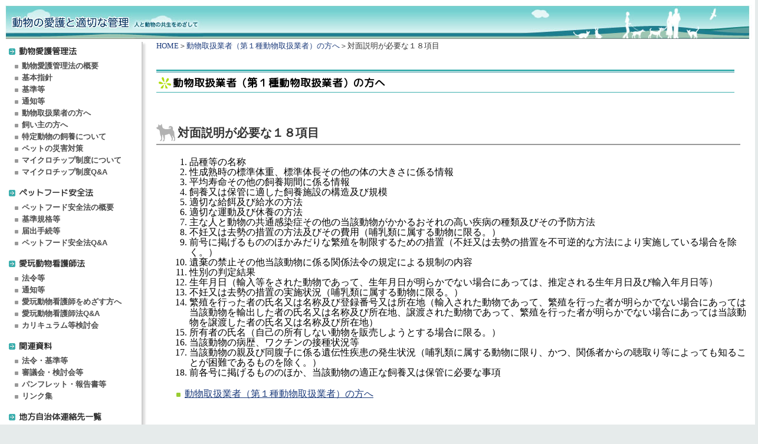

--- FILE ---
content_type: text/html
request_url: https://www.env.go.jp/nature/dobutsu/aigo/pickup/list_18.html
body_size: 2021
content:
<!DOCTYPE HTML PUBLIC "-//W3C//DTD HTML 4.01 Transitional//EN">
<html lang="ja">
<head>
<meta http-equiv="Content-Type" content="text/html; charset=UTF-8">
<meta http-equiv="Content-Script-Type" content="text/javascript">
<title>環境省_対面説明が必要な１８項目[動物の愛護と適切な管理]</title>
<link href="/nature/dobutsu/aigo/style.css" rel="stylesheet" type="text/css">
<link href="/nature/dobutsu/aigo/nav.css" rel="stylesheet" type="text/css">
<script src="/nature/dobutsu/aigo/inc/jquery.min.js" type="text/javascript"></script>
<script src="/nature/dobutsu/aigo/inc/inc.js" type="text/javascript"></script>
<script src="/nature/dobutsu/aigo/rollover.js" type="text/javascript"></script>
<script src="/nature/dobutsu/aigo/javascript.js" type="text/javascript"></script>
<script type="text/javascript">(function(i,s,o,g,r,a,m){i['GoogleAnalyticsObject']=r;i[r]=i[r]||function(){ 
  (i[r].q=i[r].q||[]).push(arguments)},i[r].l=1*new Date();a=s.createElement(o), 
  m=s.getElementsByTagName(o)[0];a.async=1;a.src=g;m.parentNode.insertBefore(a,m) 
  })(window,document,'script','https://www.google-analytics.com/analytics.js','ga'); 
  ga('create', 'UA-75933628-1', 'auto'); 
  ga('send', 'pageview'); 
</script>
</head>


<body class="c pickup">
<a href="#MAIN" class="JUMP">本文へジャンプ</a><!--header-->
<table id="header" cellpadding="0" cellspacing="0" summary="ヘッダー">
  <tr>
    <td><a href="../index.html"><img src="../img/header-l.jpg" alt="動物の愛護と適切な管理"></a></td>
    <td>&nbsp;</td>
    <td class="r"><img src="../img/header-r.jpg" alt=""></td>
  </tr>
</table>

<!--メインテーブル-->
<table width="100%" cellpadding="0" cellspacing="0" id="wrapper" summary="メインエリア">
<tr>

<!--Menu-->
<td id="MENUAREA">
	<div id="sidenav">
	</div>
</td>
<!--Main-->
<td id="MAIN">

<div id="pan"><a href="../index.html">HOME</a>＞<a href="animal.html">動物取扱業者（第１種動物取扱業者）の方へ</a>＞対面説明が必要な１８項目</div>

<div id="h1ttl"><h1>動物取扱業者（第１種動物取扱業者）の方へ</h1></div>

<h2 class="title2">対面説明が必要な１８項目</h2>

<div class="ml1e">

<ol>
 <li>品種等の名称</li>
 <li>性成熟時の標準体重、標準体長その他の体の大きさに係る情報</li>
 <li>平均寿命その他の飼養期間に係る情報</li>
 <li>飼養又は保管に適した飼養施設の構造及び規模</li>
 <li>適切な給餌及び給水の方法</li>
 <li>適切な運動及び休養の方法</li>
 <li>主な人と動物の共通感染症その他の当該動物がかかるおそれの高い疾病の種類及びその予防方法</li>
 <li>不妊又は去勢の措置の方法及びその費用（哺乳類に属する動物に限る。）</li>
 <li>前号に掲げるもののほかみだりな繁殖を制限するための措置（不妊又は去勢の措置を不可逆的な方法により実施している場合を除く。）</li>
 <li>遺棄の禁止その他当該動物に係る関係法令の規定による規制の内容</li>
 <li>性別の判定結果</li>
 <li>生年月日（輸入等をされた動物であって、生年月日が明らかでない場合にあっては、推定される生年月日及び輸入年月日等）</li>
 <li>不妊又は去勢の措置の実施状況（哺乳類に属する動物に限る。）</li>
 <li>繁殖を行った者の氏名又は名称及び登録番号又は所在地（輸入された動物であって、繁殖を行った者が明らかでない場合にあっては当該動物を輸出した者の氏名又は名称及び所在地、譲渡された動物であって、繁殖を行った者が明らかでない場合にあっては当該動物を譲渡した者の氏名又は名称及び所在地）</li>
 <li>所有者の氏名（自己の所有しない動物を販売しようとする場合に限る。）</li>
 <li>当該動物の病歴、ワクチンの接種状況等</li>
 <li>当該動物の親及び同腹子に係る遺伝性疾患の発生状況（哺乳類に属する動物に限り、かつ、関係者からの聴取り等によっても知ることが困難であるものを除く。）</li>
 <li>前各号に掲げるもののほか、当該動物の適正な飼養又は保管に必要な事項</li>
</ol>

<ul>
 <li><a href="animal.html">動物取扱業者（第１種動物取扱業者）の方へ</a></li>
</ul>

</div><div id="pagetop">
  <a href="#MENUAREA"><img src="../img/pagetop_off.gif" alt="ページＴＯＰへ" ></a></div>


</td>
</tr>
</table>


<!--Footer-->
<div id="footer">
<div class="mail">　環境省自然環境局　総務課　動物愛護管理室</div>
<a href="http://www.env.go.jp/mail.html"><img src="../img/mail.gif" alt="" >著作権・リンクについて</a></div>

</body>
</html>


--- FILE ---
content_type: text/css
request_url: https://www.env.go.jp/nature/dobutsu/aigo/style.css
body_size: 4609
content:
/*=================================
 動物愛護
------------------------------------
> body
> 共通
> 見出し等
> リスト
> テーブル
> box
> pan
> footer
> コンテンツＴＯＰ
> コンテンツ詳細
>> 飼い主の方やこれからペットを飼う方へ
>> 法令・告示等 （基準）
>> pickup 動物愛護週間
>> パンフレット 「飼う前に考えて！」

=================================*/
a:link {color:#1D3C7C;text-decoration:underline;}
a:visited {color:#1D3C7C;text-decoration:underline;}
a:hover {color:#9ABD0D;text-decoration:none;}
a:active {color:#9ABD0D;text-decoration:none;}


*p{margin:0;}

/*--- body ----*/
body.c{text-align:center;padding:0;margin:0;background: #e6ebeb;font-family: Meiryo, 'メイリオ', 'Hiragino Sans','ヒラギノ角ゴシック','MS PGothic';}
#wrapper{width: 100%; height: 90%;}
#header-w{text-align:left;background-color:#FFF;text-align:left;width:100%;}
#header{margin:0 ;background-image:url(img/header-b.jpg);background-repeat:repeat-x;height:66px;width:100%;}

#head{margin:0 ;background-image:url(img/header_bg.png);background-repeat:repeat-x;height:100px;width:100%;}

#MAIN,#MAIN1{padding:0 15px;background-color:#FFF;vertical-align:top;text-align:left;height:90%;line-height:1.1;}
.JUMP{position:absolute;top:-1000px;left:-1000px;}



/*--- 見出し等 ----*/
/*h1,h2{display:none;}*/
h3{margin: 10px 0 10px 10px ;color:#333;padding:10px 0 10px 15px;
background-image:url(img/h3.gif);background-position:left center;background-repeat:no-repeat;}
.title-s{margin-left:10px;color:#333;font-weight:bold;font-size:100%;}

#MAIN p,#MAIN1 p{margin:10px;line-height: 1.5;}
#MAIN div.lead {
	background: #eaede7;
	padding: 1em 0.5em;
	border-radius: 5px;
}
#MAIN div.lead p{
	font-size: 20px;
	border-radius: 6px;
	margin: 0.5em 1em 0.5em 0;
}
#MAIN div.lead ul li{
	line-height: 1.8em;
}
#MAIN ul{list-style-image:url(img/lmark.gif) ;list-style-type:none;margin-left:30px;margin-top:6px;margin-right:15px;margin-bottom:0;line-height:1.5;padding-right:30px;}
#MAIN ul{padding-left:2px;margin-bottom:3px;}
*html #MAIN ul{list-style-image:url(img/lmark.gif) ;list-style-type:none;margin-top:6px;margin-right:15px;margin-bottom:0;line-height:1.3;padding-right:30px;}
*html #MAIN ul{padding-left:2px;margin-bottom:3px;}

#MAIN li ul{list-style-image:url(img/lmark_s.gif) ;list-style-type:none;margin-top:6px;margin-bottom:5px;line-height:1.3;margin-left:15px;}
#MAIN li ul li{padding-left:2px;margin-bottom:3px;}

#MAIN ul.normal{list-style-image:none;list-style-type:disc;}

#MAIN1 ul {list-style-type:none;margin-top:6px;margin-left:15px;margin-bottom:0;line-height:1.3;padding-right:30px;}
#MAIN1 li{padding-left:2px;margin-bottom:3px;}

#MAIN ul.index_list,
#MAIN ul.index_list li >ul{
	list-style-image: none;
	list-style-type: square;
	list-style-position:inside;
}
#MAIN ul.index_list li,
#MAIN ul.index_list li a{color: #fff;font-weight: bold;font-size:18px}
#MAIN ul.index_list li{
	margin: 0.5em 0;
	background: #108b8b;
	padding: 0.5em 1em;
	border-radius: 5px;
}
#MAIN ul.index_list li:hover{	opacity: 0.5;cursor: pointer;}
#MAIN ul.index_list li::marker{color: #9abd0d; margin-right: 0;}

#MAIN ul.index_list li >ul li{padding: 0}

.k-title{font-weight:bold;font-size:110%;color:#666;margin-bottom:0;}
.list1-2{list-style:none;}
.list1-2 li{text-indent:-1.4em;margin-left:1.4em;}

/*--- リスト ----*/
.d-list{margin-left:10px;margin-top:3px;}
.d-list dt{float:left;}
.d-list dd{margin-left:2em;margin-bottom:5px;}

.d-list-sp{margin-left:10px;margin-top:3px;background-color:#FFFFCC;padding:3px;}
.d-list-sp dt{float:left;}
.d-list-sp dd{margin-left:10em;margin-bottom:5px;}
.d-list-sp  dt.ttl{font-weight:bold;background-color:#FFCC99;}

.d-list-b{margin-left:10px;margin-top:3px;}
.d-list-b dt{float:left;}
.d-list-b dd{margin-left:7em;margin-bottom:5px;}

.d-list-s{margin-left:20px;margin-top:3px;}
.d-list-s dt{float:left;}
.d-list-s dd{margin-left:2em;margin-bottom:5px;}

.d-list-p{margin-left:20px;margin-top:3px;}
.d-list-p dt{float:left;}
.d-list-p dd{margin-left:0.8em;margin-bottom:5px;margin-right:20px;}

.d-list-ss{margin-left:30px;margin-top:3px;}
.d-list-ss dt{float:left;}
.d-list-ss dd{margin-left:2em;margin-bottom:5px;}

.d-list-t{margin-left:5px;margin-top:3px;margin-bottom:2px;}
.d-list-t dt{float:left;}
.d-list-t dd{margin-left:1em;margin-top:3px;}


/*--- テーブル ----*/
.table1{background:#999;margin:0 0 1em 10px;width:95%;}
.table1 caption{margin:0 0 0 1em;text-align:left;font-weight:bold;}
.table1 th{background:#f1f1f1;padding:2px;white-space:nowrap;font-weight:normal;}
.table1 th.th2{background:#ccc;font-weight:bold;text-align:left;}
.table1 td{background:#fff;padding:4px;vertical-align:top;}

.table2{background:#999;margin:0 0 1em 10px;}
.table2 caption{margin:0 0 0 1em;text-align:left;font-weight:bold;}
.table2 th{background:#f1f1f1;padding:3px;white-space:nowrap;font-weight:normal;}
.table2 th.th2{background:#ccc;font-weight:bold;text-align:left;}
.table2 td{background:#fff;padding:3px;}

.table3{background:#ffffcc;margin:0 0 1em 10px;width:95%;}
.table3 caption{margin:0 0 0 1em;text-align:left;font-weight:bold;}
.table3 th{background:#f1f1f1;padding:2px;white-space:nowrap;font-weight:normal;}
.table3 th.th2{background:#ccc;font-weight:bold;text-align:left;}
.table3 td{background:#ffffcc;vertical-align:top;padding-bottom:10px;}
.table3 img{float:left;}

.table4{background:#999;margin:0 0 1em 10px;}
.table4 caption{margin:0 0 0 1em;text-align:right;font-weight:normal;}
.table4 th{background:#f1f1f1;padding:3px;white-space:nowrap;font-weight:normal;}
.table4 th.th2{background:#f1f1f1;font-weight:bold;text-align:left;}
.table4 td{background:#fff;padding:3px;text-align:right;}
.t-c{text-align:center;}

.table5{background:#999;margin:0 0 1em 10px;font-size:100%;}
.table5 caption{margin:0 0 0 1em;text-align:right;font-weight:normal;}
.table5 th{background:#f1f1f1;padding:3px;white-space:nowrap;font-weight:normal;}
.table5 th.th2{background:#f1f1f1;font-weight:bold;text-align:left;}
.table5 td{background:#fff;padding:3px;text-align:right;}

.table6{background:#FFFFCC;margin:0 0 1em 10px;font-size:100%;width:95%;}
.table6 th{background-color:#FFCC66;padding:3px;white-space:nowrap;font-weight:normal;text-align:left;font-weight:bold;}
.table6 th.th2{background:#ECC609;font-weight:bold;text-align:left;}
.table6 td{background-color:#FFFFCC;padding:3px;text-align:left;vertical-align:top;}

.table7{background:#FFFFCC;margin:0 0 1em 10px;font-size:100%;width:95%;}
.table7 th{background-color:#EDC700;padding:3px;white-space:nowrap;font-weight:normal;text-align:left;font-weight:bold;}
.table7 th.th2{background:#ECC609;font-weight:bold;text-align:left;}
.table7 td{background-color:#FFFFCC;padding:3px;text-align:left;vertical-align:top;}

.table8{background:#FFFFCC;margin:0 0 1em 10px;font-size:100%;width:95%;}
.table8 th{background-color:#BFE157;padding:3px;white-space:nowrap;font-weight:normal;text-align:left;font-weight:bold;}
.table8 th.th2{background:#ECC609;font-weight:bold;text-align:left;}
.table8 td{background-color:#FFFFCC;padding:3px;text-align:left;vertical-align:top;}

.table9{background:#999;margin:0 0 1em 10px;width:95%;}
.table9 caption{margin:0 0 0 1em;text-align:left;font-weight:bold;}
.table9 th{background:#f1f1f1;padding:2px;white-space:nowrap;font-weight:normal;}
.table9 th.th2{background:#ccc;font-weight:bold;text-align:left;}
.table9 td{background:#fff;padding:4px;vertical-align:middle;}

.table10 {margin:0 0 1em 10px;font-size:100%;border-collapse: collapse;}
.table10 caption{margin:0 0 0 1em;text-align:right;font-weight:normal;}
.table10 th, .table10 td{border: 2px solid #999;}
.table10 th{background:#f1f1f1;padding:3px;white-space:nowrap;font-weight:normal;}
.table10 th.th3{border-bottom:none;}
.table10 th.th4{border-top: none;}
.table10 td{background:#fff;padding:3px;text-align:right;}

.t-c{text-align:center;}
.table-p{margin-left:7px;}
.table-p td{vertical-align:top;}

.food-t{text-align:center;font-weight:bold;color:#666;}

/*--- 20230421 chip.html ---*/
.chip-table {
	width: 800px;
	padding: 5px;
	margin: 10px 0 30px 10px;
	border: #cccccc 1px solid;
}
.chip {
	width: 100%;
    border-collapse: collapse;
    border-spacing: 0;
	font-size: 1.25rem;
	font-weight: 700;
}
.chip th {
	background: #4472c4;
	color: #ffffff;
}
.chip th,
.chip td {
    border: 2px solid #ffffff;
    padding: 15px;
}
.chip tr {
    background: #cfd5ea;
}
.chip tr:nth-child(2n+1) {
    background: #e9ebf5;
}
.chip .w35 {
	width: 35%;
}
.chip-table .red {
	color: red;
}/*--- 20230421 chip.html ---*/


/*--- box ----*/
.box1{border:1px solid #999;padding:15px 0;margin-left:10px;margin-right:10px;}
.box2{border:1px solid #999;padding:5px;margin-left:10px;margin-right:10px;}
.box3{background-color:#DCEEC6;padding:5px;margin-left:10px;margin-right:10px;}
.box4{background-color:#fff6e4;border:4px solid #f58787;padding:10px 20px;margin-left:10px;margin-right:10px;border-radius: 4px;}
#box-p{border:1px solid #999;padding:15px;margin-left:1px;}

/*--- pan ----*/
#pan {margin:5px 10px 5px 0px;font-size:80%;color:#333;text-align:left;}
#pan a:link {color:#1D3C7C;text-decoration:none;}
#pan a:visited {color:#1D3C7C;text-decoration:none;}
#pan a:hover {color:#009999;text-decoration:none;}
#pan a:active {color:#1D3C7C;text-decoration:none;}

/*--- footer ----*/
#footer{margin:0; width: 100%;height: 24px; padding:4px 5px 0px 0px;font-size:80%;text-align:right;color:#333;
background-image:url(img/footer.gif);background-repeat:repeat-x;}
#footer img{vertical-align:middle;}
#footer a:link {color:#333;text-decoration:none;}
#footer a:visited {color:#333;text-decoration:none;}
#footer a:hover {color:#009999;text-decoration:none;}
#footer a:active {color:#009999;text-decoration:none;}
.mail{float:left;}
#pagetop {text-align:right;margin-top:45px;margin-bottom:10px;}
.pagetop{text-align:right;}

/*--- コンテンツＴＯＰ ----*/
#contitle{background-image:url(img/1_law/contitle_b.gif);background-repeat:repeat-x;
width:98%;height:39px;padding-top:9px;margin-top:33px;}

#contitle .ConTTL h2{
	font-family:"M PLUS Rounded 1c", メイリオ,Meiryo,ヒラギノ角ゴ ProN W3,Arial,sans-serif;
	display: contents;
	font-size: 17px;
	background-position: top left;
	line-height: 2.1em;
	text-shadow: 3px 2px 0px #fff;
}
#h1ttl{
	background-image: url(img/1_law/contitle_b.gif);
	background-repeat: repeat-x;
	width: 98%;
	height: 39px;
	padding-top: 9px;
	margin-top: 33px;
}
#h1ttl h1{
	font-size: 17.5px;
	font-family:"M PLUS Rounded 1c", メイリオ,Meiryo,ヒラギノ角ゴ ProN W3,Arial,sans-serif;
	font-weight: bold;
	margin: 0.2em ;
	background-image: url(img/h1ttl_bg.gif);
	background-repeat: no-repeat;
	padding-left: 24px;
	text-shadow: 3px 2px 0px #fff;
}


/*--- コンテンツ詳細 ----*/
#title0{width: 98%;margin-top:1px;margin-bottom:1px; padding:0px;border: 1px;border-style:none none solid none;
border-bottom-color: #666;border-bottom-width: 3px;}
#title0 img{margin-right:10px;}
#title1{background-image:url(img/title1-b.gif);background-repeat:repeat-x;
width:98%;height:34px;margin-bottom:20px;}

#rt_ttl,
#h1_ttl0{
	background:url(img/ttl0_bg.gif) no-repeat bottom right;
	height: 30px;
	width: 98%;
	margin-top:1px;
	margin-bottom:1px;
	border-bottom:solid #666 3px;
	padding-top: 5px;
	text-align: right;
}
#rt_ttl p,
#h1_ttl0 p,
#h1_ttl0 h1{
	color:#2c9494;
	font-size: 14px;
	margin: 10px 0;
	padding-right: 54px;
	font-weight: bold;
}
#h1_ttl0 p{margin-right: 0;}
#title{
	background-image:url(img/title1-b.gif);
	background-repeat:repeat;
	width: 98%;
	margin-bottom: 20px;
	border-bottom: 1px solid #ccc;
}
.PageTTL{
	background-image: url(img/title1_bg.gif);
	background-repeat: no-repeat;
	padding-left: 14px;
}
#title .PageTTL h1,
#title .PageTTL h2{
	font-family:"M PLUS Rounded 1c", メイリオ,Meiryo,ヒラギノ角ゴ ProN W3,Arial,sans-serif;
	margin-top: 6px;
	margin-bottom: 6px;
	font-size: 24px;
	background-position: top left;
	line-height: 1.2em;
	text-shadow: 3px 2px 0px #fff;
	font-weight: bold;
	padding: 4px 0 4px;
}
*html #title1-semi{background-image:url(img/title1-b2.gif);background-repeat:repeat-x;
width:98%;margin-bottom:20px;border-bottom:1px solid #999;padding-bottom:5px;font-weight:bold;font-size:110%;color:#333;}

#title1-semi{background-image:url(img/title1-b2.gif);background-repeat:repeat-x;
width:98%;border-bottom:1px solid #999;padding-bottom:5px;font-weight:bold;font-size:110%;color:#333;
margin-bottom:1em;}

/*
*html #title1-semi{background-image:url(img/title1-b2.gif);background-repeat:repeat-x;
width:98%;margin-bottom:20px;border-bottom:1px solid #999;padding-bottom:5px;padding-left:5px;font-weight:bold;font-size:110%;color:#333;}

#title1-semi{background-image:url(img/title1-b2.gif);background-repeat:repeat-x;
width:98%;height:34px;margin-bottom:20px;border-bottom:1px solid #999;padding-bottom:5px;margin-right:1em;padding-left:5px;font-weight:bold;font-size:110%;color:#333;}
*/
*html .title2{width:98%;margin-top:30px;margin-bottom:10px; padding-top:5px;padding-left:20px;border: 2px;border-style:none none solid none;
border-color: #999;font-size:125%;color:#666;font-weight:bold;vertical-align:bottom;
background-image:url(img/title2.gif);background-position:left center;background-repeat:no-repeat;}

.title2{
	width:95%;
	margin-top:2em;margin-bottom:1em;
	padding:8px 4px 8px 36px;
	border-bottom: 2px solid #999;
	font-size:20px;color:#333;
	font-weight:bold;
	vertical-align:bottom;
background-image:url(img/h2_title2_dog.gif);
	background-position:left center;background-repeat:no-repeat;}

*html .title2t{width:98%;margin-top:20px;margin-bottom:10px; padding-top:5px;padding-left:20px;border: 2px;border-style:none none solid none;
border-color: #999;font-size:130%;color:#666;font-weight:bold;vertical-align:bottom;
background-image:url(img/title2.gif);background-position:left center;background-repeat:no-repeat;}

.title2t{width:95%;margin-top:20px;margin-bottom:10px; padding-top:5px;padding-left:20px;border: 2px;border-style:none none solid none;
border-color: #999;font-size:130%;color:#666;font-weight:bold;vertical-align:bottom;
background-image:url(img/title2.gif);background-position:left center;background-repeat:no-repeat;}


/*--- 動物取り扱い業者----*/
.news-l{margin-left:8px;margin-top:1px;margin-bottom:0px;line-height:1.2;}
.news-l dt{float:left;margin-top:5px;}
.sq{clear:both;margin-top:0px;}
.news-l dd{margin-left:5em;margin-top:5px;}


/*--- 飼い主の方やこれからペットを飼う方へ----*/
#formmain{border:1px solid #18578C;background:#EFF5FC;padding:0 5px 5px 5px;margin-bottom:0.5em;margin-left:10px;}
.error{color:red;font-size:85%;}
#formmain dt{float:left;clear:both;margin-bottom:3px;width:15em;color:#036;font-weight:bold;
background-image:url(img/check.gif);background-position:left middle;background-repeat:no-repeat;padding-left:20px;}
#formmain dd{margin-left:20em;padding-bottom:3px;
background-image:url(img/allow_c.gif);background-position:left middle;background-repeat:no-repeat;padding-left:20px;}
*html #formmain dd{margin-left:0;height:100%;}
.jyosei-f{border-style:dotted none none none;border-width:1px;border-color:#18578C;padding-top:3px;margin-top:10px;margin-bottom:10px;}
#formmain .jyosei-f dt{width:18em;margin-top:5px;}
#formmain .jyosei-f dd{margin-top:10px;}
#formmain .mb0 dt{width:18em;}


/*--- 法令・告示等 （基準） ----*/
#rule .title-s{font-size:120%;margin:1.5em 0 0.5em 0;padding:5px 0 5px 0px;border-left:0px solid #999;border-top:0px solid #999;color:#333;}
.teigi1{}
.teigi1 dt{font-weight:bold;font-size:105%;color:#333;}
.teigi1 dd{margin-top:2px;margin-bottom:10px;margin-left:1.5em;}
.teigi2{}
.teigi2 dt{font-weight:bold;font-size:105%;}
.teigi2 dd{margin:5px;}
#rule dd{margin-bottom:1em;margin-left:1em;}
#rule dd li{padding-left:1em;}
#rule li{margin-left:-1em;}
.nw{white-space:nowrap;}
#rule1 p{margin-left:2em;}
#rule1 ol{margin-left:4em;}
#rule h3{margin-left:0;}

/*--- pickup 動物愛護週間 ----*/
#week   { border: 2px solid #006000; background-color: #dff0df; padding: 10px 5px; margin-top: 1em; }/*下部緑枠部分*/
#week em{ color: #f60; font-style: normal; }
.lt1 { text-indent: -1em; margin-left: 1em; }
.lt2 { text-indent: -3em; margin-left: 3em; }
.gy  { background-color: #ffffff; margin: 10px 50px; padding: 10px; color: #005000; }/*白枠部*/
.ct  { text-align: center; }


/*--- パンフレット 「飼う前に考えて！」 ----*/
#cov    { width: 350px; float: left; }
#thumbs { margin-left: 5px; }
#thumbs p { float: left; width: 140px; margin: 0 5px 5px; font-size: 75%; text-align: left; }

#thumbs2 { margin-left: 5px; }
#thumbs2 p { float: left; width: 70px; margin: 0 5px 5px; font-size: 75%; text-align: left; }
#thumbs3 { margin-left: 15px; }
#thumbs3 p {  width: 200px; margin: 0 5px 5px; font-size: 75%; text-align: left; }

/*--- ペットフード安全法----*/
.preparation{border-bottom:1px dotted #999;padding:0.5em 1em 1.5em 1em;}

/*--Q&A--*/
#MAIN ul.qa{list-style-image:none;margin-left:4.5em;}
#MAIN ul.qa li{text-indent:-3em;margin-bottom:0.3em;}
dl.qa{margin-left:10px;margin-right:1em;color:#333333;line-height:1.3em;}
dl.qa dt{margin-bottom:0.5em;padding:0.3em 0.3em 0.3em 3.5em;margin-left:0;text-indent:-3em;font-weight:bold;background-color:#d5f5f5;}
dl.qa dd{margin-bottom:1.5em;margin-left:4em;text-indent:-3em;}

/*--Q&A_02--*/
#MAIN ul.qa2{list-style-image:none;margin-left:4.5em;}
#MAIN ul.qa2 li{text-indent:-3em;margin-bottom:0.3em;}
dl.qa2{margin-left:10px;margin-right:1em;color:#333333;line-height:1.3em;}
dl.qa2 dt{margin-bottom:0.5em;padding:0.3em 0.3em 0.3em 3.5em;margin-left:0;text-indent:-3em;font-weight:bold;background-color:#d5f5f5;}
dl.qa2 dd{margin-bottom:1.5em;}



/*--- 共通 ----*/
.r{text-align:right;}
.fl{float:left;}
.fr{float:right;}
.cr{clear:both}
.c{text-align:center;}
#MAIN .ml1e{margin-left:1em;}
#MAIN .ml2e{margin-left:2em;}
.ml3e{margin-left:3em;}
.ml8e{margin-left:80px;}
#MAIN .mt0{margin-top:0;}
#MAIN .mt1e{margin-top:1em;}
#MAIN .mt2e{margin-top:1em;}
#MAIN .mtb2e{margin-top:2em;margin-bottom:2em;}
#MAIN .mb0{margin-bottom:0;}
#MAIN .mb1e{margin-bottom:1em;}
#MAIN .mb2e{margin-bottom:2em;}

#MAIN .mr10p{margin-right:10px;}
#MAIN .ml10p{margin-left:10px;}
#MAIN .mlb10p{margin-left:10px;margin-bottom:10px;}
#MAIN .ml15p{margin-left:15px;margin-bottom:3px;}
.ml20p{margin-left:20px;}
.b-title{margin-left:10px;color:#FF6600;font-weight:bold;font-size:120%;}
.b-title >span{
	color: #333;
	font-weight: normal;
	font-size: 80%;
	margin-left: 1em;
}

#main .info{
	border-radius: 5px;
	border: 2px solid #ffa500;
	margin: 2em 1em;
	padding: 0.5em;
}
#main .info ul li{margin:0.5em;}

.green{color:green;font-weight:bold;}
.gray{color:#333;}

sup{font-size:80%;vertical-align:top;}
sub{font-size:80%;vertical-align:bottom;}

.nw{white-space:nowrap;}
hr.bor-1{height:1px;border:1px dotted #ccc;margin:0.5em;}
dl.schedule{margin:10px;}
dl.schedule dt{float:left;width:150px;margin-bottom:0.5em;}
dl.schedule dd{margin-left:160px;margin-bottom:0.5em;}

/* 注釈桁揃え */
.dl_indent_list{margin-left: 10px; 	margin-top: 3px;}

.dl_indent_list dt{ float: left; width: 3em; text-align: right;}
.dl_indent_list dd{  margin-left: 3em;	margin-bottom: 5px;}

blockquote{
	padding: 5px;
    border: 1px solid #c3d3c6;
    border-radius: 4px;
    background: #f2f4f1;
}
blockquote>dl.qa3{line-height:1.3em;}
blockquote>dl.qa3 dt{margin-bottom:0.5em;padding:0.3em 0.3em 0.3em 2.5em;margin-left:0;}
blockquote>dl.qa3  dd{margin-bottom:1.5em;}

hr.dotline{
	border: none;
	border-bottom: 2px dotted #666;
}

#qa-12 {
	float : left;
	margin-top : -5px;
	background-color : #ffffff;
	padding : 0.3em 0.3em 0.3em 1em;
	text-indent : 0em;
	font-weight : normal;
}

dl.qa2-12 {margin-bottom:-1em;margin-left:-1em;}
dl.qa2-12 dt{
	float : left;
	margin-top : -5px;
	background-color : #ffffff;
	padding : 0.3em 0.3em 0.3em 1em;
	text-indent : 0em;
	font-weight : normal;
}
#qa-13 {
	float : left;
	margin-top : 0px;
	background-color : #ffffff;
	padding : 0px;
	text-indent : 0em;
	font-weight : normal;
}
dl.tbl_con {margin:0.5em 0em 0.5em 1em;line-height:150%;}
dl.tbl_con dt{
	float : left;
}
dl.tbl_con dd{
	margin-left : 3.5em;
}

dl.qa2>dd>dl>dd {
	margin-bottom: 10px;
	margin-inline-start: 40px;
}
dl.qa2>dd>dl>dd>span {
	margin-inline-start: 25px;
	text-indent: 0em;
	display: block;
}
dl.qa2>dd>dl>dt {
	clear: both;
	margin-bottom: 5px;
}
dl.qa2>dl>ul {
	padding-bottom: 15px;
}
dl.qa2>dl>ul>li {
	margin: 10px;
}
.fl_qa {
	float: left;
	padding-right: 10px;
}

.giji{margin-top:0.5em;margin-left:1em;}
dl.rldoc{margin-left:1em; line-height: 160%;}
dl.rldoc dt{float: left;}
dl.rldoc dd{margin-left:7em;}


/* font-color */
.font-red {
	color:red;
}


/* font-size */

.font-110 {
	font-size:110%;
}

.font-120 {
	font-size:120%;
}

/* ペットの災害対策 */
.parent {
 display: flex;
margin-left:1em;

 }
 
.saigai1 {
 text-align: left;
 width: 130px;

}
.saigai2 {
 text-align: left;
 margin-left: 1em;

}


--- FILE ---
content_type: text/plain
request_url: https://www.google-analytics.com/j/collect?v=1&_v=j102&a=1552263621&t=pageview&_s=1&dl=https%3A%2F%2Fwww.env.go.jp%2Fnature%2Fdobutsu%2Faigo%2Fpickup%2Flist_18.html&ul=en-us%40posix&dt=%E7%92%B0%E5%A2%83%E7%9C%81_%E5%AF%BE%E9%9D%A2%E8%AA%AC%E6%98%8E%E3%81%8C%E5%BF%85%E8%A6%81%E3%81%AA%EF%BC%91%EF%BC%98%E9%A0%85%E7%9B%AE%5B%E5%8B%95%E7%89%A9%E3%81%AE%E6%84%9B%E8%AD%B7%E3%81%A8%E9%81%A9%E5%88%87%E3%81%AA%E7%AE%A1%E7%90%86%5D&sr=1280x720&vp=1280x720&_u=IEBAAEABAAAAACAAI~&jid=1181788974&gjid=195724579&cid=1005490572.1769146640&tid=UA-75933628-1&_gid=98234836.1769146640&_r=1&_slc=1&z=736005092
body_size: -449
content:
2,cG-JLF1FWF00Z

--- FILE ---
content_type: application/javascript
request_url: https://www.env.go.jp/nature/dobutsu/aigo/inc/inc.js
body_size: -107
content:
$(function(){
	$("#sidenav").load("/nature/dobutsu/aigo/inc/inc_sidenav.txt");
});
